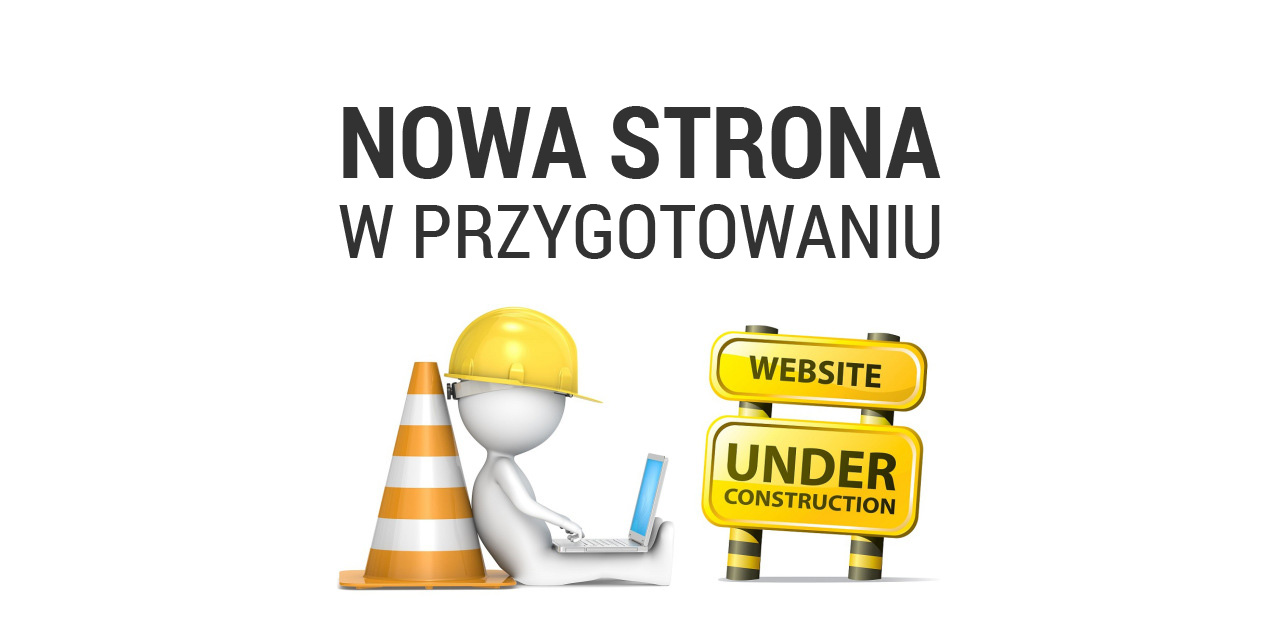

--- FILE ---
content_type: text/html
request_url: https://jarmark.duszniki.pl/
body_size: 285
content:
<!DOCTYPE html PUBLIC "-//W3C//DTD XHTML 1.0 Transitional//EN" "http://www.w3.org/TR/xhtml1/DTD/xhtml1-transitional.dtd">
<html xmlns="http://www.w3.org/1999/xhtml" lang="pl" xml:lang="pl">
<head>
	<title>.::Duszniki-Zdrój::.</title>
		<meta http-equiv="X-UA-Compatible" content="IE=edge">
		<meta http-equiv="Content-Type" content="text/html; charset=utf-8" />
</head>
<body><center>
		 <img src="swp.jpg" alt="Strona w budowie" height="600" width="800"> 
</center></body>
</html>